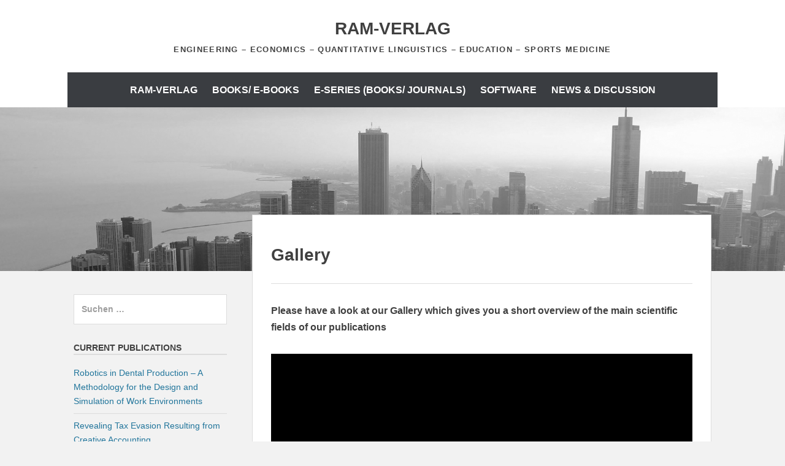

--- FILE ---
content_type: text/html; charset=UTF-8
request_url: https://ram-verlag.de/linguistics-qauntitative-linguistics-studies-in-quantitative-linguistics-engineering/gallery-our-primary-themes/
body_size: 11140
content:
		<!DOCTYPE html>
		<html lang="de">
		
<head>
		<meta charset="UTF-8">
		<meta name="viewport" content="width=device-width, initial-scale=1">
		<link rel="profile" href="https://gmpg.org/xfn/11">
		<title>Gallery &#8211; RAM-Verlag</title>
<meta name='robots' content='max-image-preview:large' />
	<style>img:is([sizes="auto" i], [sizes^="auto," i]) { contain-intrinsic-size: 3000px 1500px }</style>
	<link rel='dns-prefetch' href='//fonts.googleapis.com' />
<link rel="alternate" type="application/rss+xml" title="RAM-Verlag &raquo; Feed" href="https://ram-verlag.de/feed/" />
<link rel="alternate" type="application/rss+xml" title="RAM-Verlag &raquo; Kommentar-Feed" href="https://ram-verlag.de/comments/feed/" />
<script type="text/javascript">
/* <![CDATA[ */
window._wpemojiSettings = {"baseUrl":"https:\/\/s.w.org\/images\/core\/emoji\/16.0.1\/72x72\/","ext":".png","svgUrl":"https:\/\/s.w.org\/images\/core\/emoji\/16.0.1\/svg\/","svgExt":".svg","source":{"concatemoji":"https:\/\/ram-verlag.de\/wp-includes\/js\/wp-emoji-release.min.js?ver=6.8.3"}};
/*! This file is auto-generated */
!function(s,n){var o,i,e;function c(e){try{var t={supportTests:e,timestamp:(new Date).valueOf()};sessionStorage.setItem(o,JSON.stringify(t))}catch(e){}}function p(e,t,n){e.clearRect(0,0,e.canvas.width,e.canvas.height),e.fillText(t,0,0);var t=new Uint32Array(e.getImageData(0,0,e.canvas.width,e.canvas.height).data),a=(e.clearRect(0,0,e.canvas.width,e.canvas.height),e.fillText(n,0,0),new Uint32Array(e.getImageData(0,0,e.canvas.width,e.canvas.height).data));return t.every(function(e,t){return e===a[t]})}function u(e,t){e.clearRect(0,0,e.canvas.width,e.canvas.height),e.fillText(t,0,0);for(var n=e.getImageData(16,16,1,1),a=0;a<n.data.length;a++)if(0!==n.data[a])return!1;return!0}function f(e,t,n,a){switch(t){case"flag":return n(e,"\ud83c\udff3\ufe0f\u200d\u26a7\ufe0f","\ud83c\udff3\ufe0f\u200b\u26a7\ufe0f")?!1:!n(e,"\ud83c\udde8\ud83c\uddf6","\ud83c\udde8\u200b\ud83c\uddf6")&&!n(e,"\ud83c\udff4\udb40\udc67\udb40\udc62\udb40\udc65\udb40\udc6e\udb40\udc67\udb40\udc7f","\ud83c\udff4\u200b\udb40\udc67\u200b\udb40\udc62\u200b\udb40\udc65\u200b\udb40\udc6e\u200b\udb40\udc67\u200b\udb40\udc7f");case"emoji":return!a(e,"\ud83e\udedf")}return!1}function g(e,t,n,a){var r="undefined"!=typeof WorkerGlobalScope&&self instanceof WorkerGlobalScope?new OffscreenCanvas(300,150):s.createElement("canvas"),o=r.getContext("2d",{willReadFrequently:!0}),i=(o.textBaseline="top",o.font="600 32px Arial",{});return e.forEach(function(e){i[e]=t(o,e,n,a)}),i}function t(e){var t=s.createElement("script");t.src=e,t.defer=!0,s.head.appendChild(t)}"undefined"!=typeof Promise&&(o="wpEmojiSettingsSupports",i=["flag","emoji"],n.supports={everything:!0,everythingExceptFlag:!0},e=new Promise(function(e){s.addEventListener("DOMContentLoaded",e,{once:!0})}),new Promise(function(t){var n=function(){try{var e=JSON.parse(sessionStorage.getItem(o));if("object"==typeof e&&"number"==typeof e.timestamp&&(new Date).valueOf()<e.timestamp+604800&&"object"==typeof e.supportTests)return e.supportTests}catch(e){}return null}();if(!n){if("undefined"!=typeof Worker&&"undefined"!=typeof OffscreenCanvas&&"undefined"!=typeof URL&&URL.createObjectURL&&"undefined"!=typeof Blob)try{var e="postMessage("+g.toString()+"("+[JSON.stringify(i),f.toString(),p.toString(),u.toString()].join(",")+"));",a=new Blob([e],{type:"text/javascript"}),r=new Worker(URL.createObjectURL(a),{name:"wpTestEmojiSupports"});return void(r.onmessage=function(e){c(n=e.data),r.terminate(),t(n)})}catch(e){}c(n=g(i,f,p,u))}t(n)}).then(function(e){for(var t in e)n.supports[t]=e[t],n.supports.everything=n.supports.everything&&n.supports[t],"flag"!==t&&(n.supports.everythingExceptFlag=n.supports.everythingExceptFlag&&n.supports[t]);n.supports.everythingExceptFlag=n.supports.everythingExceptFlag&&!n.supports.flag,n.DOMReady=!1,n.readyCallback=function(){n.DOMReady=!0}}).then(function(){return e}).then(function(){var e;n.supports.everything||(n.readyCallback(),(e=n.source||{}).concatemoji?t(e.concatemoji):e.wpemoji&&e.twemoji&&(t(e.twemoji),t(e.wpemoji)))}))}((window,document),window._wpemojiSettings);
/* ]]> */
</script>
<style id='wp-emoji-styles-inline-css' type='text/css'>

	img.wp-smiley, img.emoji {
		display: inline !important;
		border: none !important;
		box-shadow: none !important;
		height: 1em !important;
		width: 1em !important;
		margin: 0 0.07em !important;
		vertical-align: -0.1em !important;
		background: none !important;
		padding: 0 !important;
	}
</style>
<link rel='stylesheet' id='wp-block-library-css' href='https://ram-verlag.de/wp-includes/css/dist/block-library/style.min.css?ver=6.8.3' type='text/css' media='all' />
<style id='wp-block-library-theme-inline-css' type='text/css'>
.wp-block-audio :where(figcaption){color:#555;font-size:13px;text-align:center}.is-dark-theme .wp-block-audio :where(figcaption){color:#ffffffa6}.wp-block-audio{margin:0 0 1em}.wp-block-code{border:1px solid #ccc;border-radius:4px;font-family:Menlo,Consolas,monaco,monospace;padding:.8em 1em}.wp-block-embed :where(figcaption){color:#555;font-size:13px;text-align:center}.is-dark-theme .wp-block-embed :where(figcaption){color:#ffffffa6}.wp-block-embed{margin:0 0 1em}.blocks-gallery-caption{color:#555;font-size:13px;text-align:center}.is-dark-theme .blocks-gallery-caption{color:#ffffffa6}:root :where(.wp-block-image figcaption){color:#555;font-size:13px;text-align:center}.is-dark-theme :root :where(.wp-block-image figcaption){color:#ffffffa6}.wp-block-image{margin:0 0 1em}.wp-block-pullquote{border-bottom:4px solid;border-top:4px solid;color:currentColor;margin-bottom:1.75em}.wp-block-pullquote cite,.wp-block-pullquote footer,.wp-block-pullquote__citation{color:currentColor;font-size:.8125em;font-style:normal;text-transform:uppercase}.wp-block-quote{border-left:.25em solid;margin:0 0 1.75em;padding-left:1em}.wp-block-quote cite,.wp-block-quote footer{color:currentColor;font-size:.8125em;font-style:normal;position:relative}.wp-block-quote:where(.has-text-align-right){border-left:none;border-right:.25em solid;padding-left:0;padding-right:1em}.wp-block-quote:where(.has-text-align-center){border:none;padding-left:0}.wp-block-quote.is-large,.wp-block-quote.is-style-large,.wp-block-quote:where(.is-style-plain){border:none}.wp-block-search .wp-block-search__label{font-weight:700}.wp-block-search__button{border:1px solid #ccc;padding:.375em .625em}:where(.wp-block-group.has-background){padding:1.25em 2.375em}.wp-block-separator.has-css-opacity{opacity:.4}.wp-block-separator{border:none;border-bottom:2px solid;margin-left:auto;margin-right:auto}.wp-block-separator.has-alpha-channel-opacity{opacity:1}.wp-block-separator:not(.is-style-wide):not(.is-style-dots){width:100px}.wp-block-separator.has-background:not(.is-style-dots){border-bottom:none;height:1px}.wp-block-separator.has-background:not(.is-style-wide):not(.is-style-dots){height:2px}.wp-block-table{margin:0 0 1em}.wp-block-table td,.wp-block-table th{word-break:normal}.wp-block-table :where(figcaption){color:#555;font-size:13px;text-align:center}.is-dark-theme .wp-block-table :where(figcaption){color:#ffffffa6}.wp-block-video :where(figcaption){color:#555;font-size:13px;text-align:center}.is-dark-theme .wp-block-video :where(figcaption){color:#ffffffa6}.wp-block-video{margin:0 0 1em}:root :where(.wp-block-template-part.has-background){margin-bottom:0;margin-top:0;padding:1.25em 2.375em}
</style>
<style id='classic-theme-styles-inline-css' type='text/css'>
/*! This file is auto-generated */
.wp-block-button__link{color:#fff;background-color:#32373c;border-radius:9999px;box-shadow:none;text-decoration:none;padding:calc(.667em + 2px) calc(1.333em + 2px);font-size:1.125em}.wp-block-file__button{background:#32373c;color:#fff;text-decoration:none}
</style>
<style id='global-styles-inline-css' type='text/css'>
:root{--wp--preset--aspect-ratio--square: 1;--wp--preset--aspect-ratio--4-3: 4/3;--wp--preset--aspect-ratio--3-4: 3/4;--wp--preset--aspect-ratio--3-2: 3/2;--wp--preset--aspect-ratio--2-3: 2/3;--wp--preset--aspect-ratio--16-9: 16/9;--wp--preset--aspect-ratio--9-16: 9/16;--wp--preset--color--black: #111111;--wp--preset--color--cyan-bluish-gray: #abb8c3;--wp--preset--color--white: #ffffff;--wp--preset--color--pale-pink: #f78da7;--wp--preset--color--vivid-red: #cf2e2e;--wp--preset--color--luminous-vivid-orange: #ff6900;--wp--preset--color--luminous-vivid-amber: #fcb900;--wp--preset--color--light-green-cyan: #7bdcb5;--wp--preset--color--vivid-green-cyan: #00d084;--wp--preset--color--pale-cyan-blue: #8ed1fc;--wp--preset--color--vivid-cyan-blue: #0693e3;--wp--preset--color--vivid-purple: #9b51e0;--wp--preset--color--gray: #f4f4f4;--wp--preset--color--yellow: #e5ae4a;--wp--preset--color--blue: #1b8be0;--wp--preset--color--pink: #f2157d;--wp--preset--gradient--vivid-cyan-blue-to-vivid-purple: linear-gradient(135deg,rgba(6,147,227,1) 0%,rgb(155,81,224) 100%);--wp--preset--gradient--light-green-cyan-to-vivid-green-cyan: linear-gradient(135deg,rgb(122,220,180) 0%,rgb(0,208,130) 100%);--wp--preset--gradient--luminous-vivid-amber-to-luminous-vivid-orange: linear-gradient(135deg,rgba(252,185,0,1) 0%,rgba(255,105,0,1) 100%);--wp--preset--gradient--luminous-vivid-orange-to-vivid-red: linear-gradient(135deg,rgba(255,105,0,1) 0%,rgb(207,46,46) 100%);--wp--preset--gradient--very-light-gray-to-cyan-bluish-gray: linear-gradient(135deg,rgb(238,238,238) 0%,rgb(169,184,195) 100%);--wp--preset--gradient--cool-to-warm-spectrum: linear-gradient(135deg,rgb(74,234,220) 0%,rgb(151,120,209) 20%,rgb(207,42,186) 40%,rgb(238,44,130) 60%,rgb(251,105,98) 80%,rgb(254,248,76) 100%);--wp--preset--gradient--blush-light-purple: linear-gradient(135deg,rgb(255,206,236) 0%,rgb(152,150,240) 100%);--wp--preset--gradient--blush-bordeaux: linear-gradient(135deg,rgb(254,205,165) 0%,rgb(254,45,45) 50%,rgb(107,0,62) 100%);--wp--preset--gradient--luminous-dusk: linear-gradient(135deg,rgb(255,203,112) 0%,rgb(199,81,192) 50%,rgb(65,88,208) 100%);--wp--preset--gradient--pale-ocean: linear-gradient(135deg,rgb(255,245,203) 0%,rgb(182,227,212) 50%,rgb(51,167,181) 100%);--wp--preset--gradient--electric-grass: linear-gradient(135deg,rgb(202,248,128) 0%,rgb(113,206,126) 100%);--wp--preset--gradient--midnight: linear-gradient(135deg,rgb(2,3,129) 0%,rgb(40,116,252) 100%);--wp--preset--font-size--small: 13px;--wp--preset--font-size--medium: 20px;--wp--preset--font-size--large: 42px;--wp--preset--font-size--x-large: 42px;--wp--preset--font-size--normal: 16px;--wp--preset--font-size--huge: 56px;--wp--preset--spacing--20: 0.44rem;--wp--preset--spacing--30: 0.67rem;--wp--preset--spacing--40: 1rem;--wp--preset--spacing--50: 1.5rem;--wp--preset--spacing--60: 2.25rem;--wp--preset--spacing--70: 3.38rem;--wp--preset--spacing--80: 5.06rem;--wp--preset--shadow--natural: 6px 6px 9px rgba(0, 0, 0, 0.2);--wp--preset--shadow--deep: 12px 12px 50px rgba(0, 0, 0, 0.4);--wp--preset--shadow--sharp: 6px 6px 0px rgba(0, 0, 0, 0.2);--wp--preset--shadow--outlined: 6px 6px 0px -3px rgba(255, 255, 255, 1), 6px 6px rgba(0, 0, 0, 1);--wp--preset--shadow--crisp: 6px 6px 0px rgba(0, 0, 0, 1);}:where(.is-layout-flex){gap: 0.5em;}:where(.is-layout-grid){gap: 0.5em;}body .is-layout-flex{display: flex;}.is-layout-flex{flex-wrap: wrap;align-items: center;}.is-layout-flex > :is(*, div){margin: 0;}body .is-layout-grid{display: grid;}.is-layout-grid > :is(*, div){margin: 0;}:where(.wp-block-columns.is-layout-flex){gap: 2em;}:where(.wp-block-columns.is-layout-grid){gap: 2em;}:where(.wp-block-post-template.is-layout-flex){gap: 1.25em;}:where(.wp-block-post-template.is-layout-grid){gap: 1.25em;}.has-black-color{color: var(--wp--preset--color--black) !important;}.has-cyan-bluish-gray-color{color: var(--wp--preset--color--cyan-bluish-gray) !important;}.has-white-color{color: var(--wp--preset--color--white) !important;}.has-pale-pink-color{color: var(--wp--preset--color--pale-pink) !important;}.has-vivid-red-color{color: var(--wp--preset--color--vivid-red) !important;}.has-luminous-vivid-orange-color{color: var(--wp--preset--color--luminous-vivid-orange) !important;}.has-luminous-vivid-amber-color{color: var(--wp--preset--color--luminous-vivid-amber) !important;}.has-light-green-cyan-color{color: var(--wp--preset--color--light-green-cyan) !important;}.has-vivid-green-cyan-color{color: var(--wp--preset--color--vivid-green-cyan) !important;}.has-pale-cyan-blue-color{color: var(--wp--preset--color--pale-cyan-blue) !important;}.has-vivid-cyan-blue-color{color: var(--wp--preset--color--vivid-cyan-blue) !important;}.has-vivid-purple-color{color: var(--wp--preset--color--vivid-purple) !important;}.has-black-background-color{background-color: var(--wp--preset--color--black) !important;}.has-cyan-bluish-gray-background-color{background-color: var(--wp--preset--color--cyan-bluish-gray) !important;}.has-white-background-color{background-color: var(--wp--preset--color--white) !important;}.has-pale-pink-background-color{background-color: var(--wp--preset--color--pale-pink) !important;}.has-vivid-red-background-color{background-color: var(--wp--preset--color--vivid-red) !important;}.has-luminous-vivid-orange-background-color{background-color: var(--wp--preset--color--luminous-vivid-orange) !important;}.has-luminous-vivid-amber-background-color{background-color: var(--wp--preset--color--luminous-vivid-amber) !important;}.has-light-green-cyan-background-color{background-color: var(--wp--preset--color--light-green-cyan) !important;}.has-vivid-green-cyan-background-color{background-color: var(--wp--preset--color--vivid-green-cyan) !important;}.has-pale-cyan-blue-background-color{background-color: var(--wp--preset--color--pale-cyan-blue) !important;}.has-vivid-cyan-blue-background-color{background-color: var(--wp--preset--color--vivid-cyan-blue) !important;}.has-vivid-purple-background-color{background-color: var(--wp--preset--color--vivid-purple) !important;}.has-black-border-color{border-color: var(--wp--preset--color--black) !important;}.has-cyan-bluish-gray-border-color{border-color: var(--wp--preset--color--cyan-bluish-gray) !important;}.has-white-border-color{border-color: var(--wp--preset--color--white) !important;}.has-pale-pink-border-color{border-color: var(--wp--preset--color--pale-pink) !important;}.has-vivid-red-border-color{border-color: var(--wp--preset--color--vivid-red) !important;}.has-luminous-vivid-orange-border-color{border-color: var(--wp--preset--color--luminous-vivid-orange) !important;}.has-luminous-vivid-amber-border-color{border-color: var(--wp--preset--color--luminous-vivid-amber) !important;}.has-light-green-cyan-border-color{border-color: var(--wp--preset--color--light-green-cyan) !important;}.has-vivid-green-cyan-border-color{border-color: var(--wp--preset--color--vivid-green-cyan) !important;}.has-pale-cyan-blue-border-color{border-color: var(--wp--preset--color--pale-cyan-blue) !important;}.has-vivid-cyan-blue-border-color{border-color: var(--wp--preset--color--vivid-cyan-blue) !important;}.has-vivid-purple-border-color{border-color: var(--wp--preset--color--vivid-purple) !important;}.has-vivid-cyan-blue-to-vivid-purple-gradient-background{background: var(--wp--preset--gradient--vivid-cyan-blue-to-vivid-purple) !important;}.has-light-green-cyan-to-vivid-green-cyan-gradient-background{background: var(--wp--preset--gradient--light-green-cyan-to-vivid-green-cyan) !important;}.has-luminous-vivid-amber-to-luminous-vivid-orange-gradient-background{background: var(--wp--preset--gradient--luminous-vivid-amber-to-luminous-vivid-orange) !important;}.has-luminous-vivid-orange-to-vivid-red-gradient-background{background: var(--wp--preset--gradient--luminous-vivid-orange-to-vivid-red) !important;}.has-very-light-gray-to-cyan-bluish-gray-gradient-background{background: var(--wp--preset--gradient--very-light-gray-to-cyan-bluish-gray) !important;}.has-cool-to-warm-spectrum-gradient-background{background: var(--wp--preset--gradient--cool-to-warm-spectrum) !important;}.has-blush-light-purple-gradient-background{background: var(--wp--preset--gradient--blush-light-purple) !important;}.has-blush-bordeaux-gradient-background{background: var(--wp--preset--gradient--blush-bordeaux) !important;}.has-luminous-dusk-gradient-background{background: var(--wp--preset--gradient--luminous-dusk) !important;}.has-pale-ocean-gradient-background{background: var(--wp--preset--gradient--pale-ocean) !important;}.has-electric-grass-gradient-background{background: var(--wp--preset--gradient--electric-grass) !important;}.has-midnight-gradient-background{background: var(--wp--preset--gradient--midnight) !important;}.has-small-font-size{font-size: var(--wp--preset--font-size--small) !important;}.has-medium-font-size{font-size: var(--wp--preset--font-size--medium) !important;}.has-large-font-size{font-size: var(--wp--preset--font-size--large) !important;}.has-x-large-font-size{font-size: var(--wp--preset--font-size--x-large) !important;}
:where(.wp-block-post-template.is-layout-flex){gap: 1.25em;}:where(.wp-block-post-template.is-layout-grid){gap: 1.25em;}
:where(.wp-block-columns.is-layout-flex){gap: 2em;}:where(.wp-block-columns.is-layout-grid){gap: 2em;}
:root :where(.wp-block-pullquote){font-size: 1.5em;line-height: 1.6;}
</style>
<link rel='stylesheet' id='paiddownloads-css' href='https://ram-verlag.de/wp-content/plugins/paid-downloads-pro/css/style.css?ver=6.8.3' type='text/css' media='all' />
<link rel='stylesheet' id='googlefont_oswald-css' href='https://fonts.googleapis.com/css?family=Oswald&#038;ver=6.8.3' type='text/css' media='all' />
<link rel='stylesheet' id='chicago-style-css' href='https://ram-verlag.de/wp-content/themes/chicago/style.css?ver=20260110-170457' type='text/css' media='all' />
<link rel='stylesheet' id='chicago-block-style-css' href='https://ram-verlag.de/wp-content/themes/chicago/css/blocks.css?ver=1768064697' type='text/css' media='all' />
<link rel='stylesheet' id='font-awesome-css' href='https://ram-verlag.de/wp-content/themes/chicago/css/font-awesome/css/all.min.css?ver=6.7.2' type='text/css' media='all' />
<link rel='stylesheet' id='chicago-light-css' href='https://ram-verlag.de/wp-content/themes/chicago/css/colors/light.css' type='text/css' media='all' />
<script type="text/javascript" src="https://ram-verlag.de/wp-includes/js/jquery/jquery.min.js?ver=3.7.1" id="jquery-core-js"></script>
<script type="text/javascript" src="https://ram-verlag.de/wp-includes/js/jquery/jquery-migrate.min.js?ver=3.4.1" id="jquery-migrate-js"></script>
<link rel="https://api.w.org/" href="https://ram-verlag.de/wp-json/" /><link rel="alternate" title="JSON" type="application/json" href="https://ram-verlag.de/wp-json/wp/v2/pages/6551" /><link rel="EditURI" type="application/rsd+xml" title="RSD" href="https://ram-verlag.de/xmlrpc.php?rsd" />
<meta name="generator" content="WordPress 6.8.3" />
<link rel="canonical" href="https://ram-verlag.de/linguistics-qauntitative-linguistics-studies-in-quantitative-linguistics-engineering/gallery-our-primary-themes/" />
<link rel='shortlink' href='https://ram-verlag.de/?p=6551' />
<link rel="alternate" title="oEmbed (JSON)" type="application/json+oembed" href="https://ram-verlag.de/wp-json/oembed/1.0/embed?url=https%3A%2F%2Fram-verlag.de%2Flinguistics-qauntitative-linguistics-studies-in-quantitative-linguistics-engineering%2Fgallery-our-primary-themes%2F" />
<link rel="alternate" title="oEmbed (XML)" type="text/xml+oembed" href="https://ram-verlag.de/wp-json/oembed/1.0/embed?url=https%3A%2F%2Fram-verlag.de%2Flinguistics-qauntitative-linguistics-studies-in-quantitative-linguistics-engineering%2Fgallery-our-primary-themes%2F&#038;format=xml" />
	<style type="text/css">
			.site-title a,
		.site-description {
			color: #404040;
		}
		</style>
	<style type="text/css" id="custom-background-css">
body.custom-background { background-color: #f2f2f2; }
</style>
	<meta name="redi-version" content="1.2.7" /></head>

<body data-rsssl=1 class="wp-singular page-template-default page page-id-6551 page-child parent-pageid-2177 custom-background wp-embed-responsive wp-theme-chicago group-blog two-columns content-right excerpt-image-left">


			<div id="page" class="hfeed site">
		<a class="skip-link screen-reader-text" href="#content">Zum Inhalt springen</a>
		
		<header id="masthead" class="site-header" role="banner">
				<div class="site-banner">
	    	<div class="wrapper">
				<div class="site-branding">
					<p class="site-title"><a href="https://ram-verlag.de/" rel="home">RAM-Verlag</a></p>
					<p class="site-description">Engineering &#8211; Economics &#8211; Quantitative Linguistics &#8211; Education &#8211; Sports Medicine</p>
				</div><!-- .site-branding -->
					</div><!-- .wrapper -->
		</div><!-- .site-banner -->
		    	<nav id="site-navigation" class="main-navigation nav-primary" role="navigation">
    		<div class="wrapper">
	    		<button class="menu-toggle" aria-controls="primary-menu" aria-expanded="false">Menü</button>
	           	<a class="screen-reader-text skip-link" href="#content">Zum Inhalt springen</a>

	           	<div class="menu page-menu-wrap"><ul><li class="page_item page-item-2177 page_item_has_children current_page_ancestor current_page_parent"><a href="https://ram-verlag.de/">RAM-Verlag</a><ul class='children'><li class="page_item page-item-6060"><a href="https://ram-verlag.de/linguistics-qauntitative-linguistics-studies-in-quantitative-linguistics-engineering/allgemeine-datenschutzhinweise-des-ram-verlages/">Allgemeine Datenschutzhinweise</a></li><li class="page_item page-item-5999"><a href="https://ram-verlag.de/linguistics-qauntitative-linguistics-studies-in-quantitative-linguistics-engineering/datenschutzerklaerung/">Datenschutzerklärung für diese Webseite</a></li><li class="page_item page-item-2394"><a href="https://ram-verlag.de/linguistics-qauntitative-linguistics-studies-in-quantitative-linguistics-engineering/agb-widerrufstbelehrung-muster-fuer-widerruf/">AGB, Widerrufsbelehrung, Muster für Widerruf</a></li><li class="page_item page-item-2415"><a href="https://ram-verlag.de/linguistics-qauntitative-linguistics-studies-in-quantitative-linguistics-engineering/impressum/">Impressum</a></li><li class="page_item page-item-741"><a href="https://ram-verlag.de/linguistics-qauntitative-linguistics-studies-in-quantitative-linguistics-engineering/contact-us/">Contact us</a></li><li class="page_item page-item-9037"><a href="https://ram-verlag.de/linguistics-qauntitative-linguistics-studies-in-quantitative-linguistics-engineering/author-publisher-autor-verlag/">Author-Publisher (Autor-Verlag)</a></li><li class="page_item page-item-6551 current_page_item"><a href="https://ram-verlag.de/linguistics-qauntitative-linguistics-studies-in-quantitative-linguistics-engineering/gallery-our-primary-themes/" aria-current="page">Gallery</a></li><li class="page_item page-item-4356"><a href="https://ram-verlag.de/linguistics-qauntitative-linguistics-studies-in-quantitative-linguistics-engineering/sitemap/">Sitemap</a></li><li class="page_item page-item-3528"><a href="https://ram-verlag.de/linguistics-qauntitative-linguistics-studies-in-quantitative-linguistics-engineering/links-2/">Links</a></li><li class="page_item page-item-7520"><a href="https://ram-verlag.de/linguistics-qauntitative-linguistics-studies-in-quantitative-linguistics-engineering/data-privacy-policy/">Data Privacy Policy</a></li><li class="page_item page-item-9586"><a href="https://ram-verlag.de/linguistics-qauntitative-linguistics-studies-in-quantitative-linguistics-engineering/submit-a-book/">Submit a Book</a></li></ul></li><li class="page_item page-item-16 page_item_has_children"><a href="https://ram-verlag.de/books-e-books/">Books/ E-Books</a><ul class='children'><li class="page_item page-item-56"><a href="https://ram-verlag.de/books-e-books/engeneering/">Engineering</a></li><li class="page_item page-item-5098 page_item_has_children"><a href="https://ram-verlag.de/books-e-books/economics/">Economics</a><ul class='children'><li class="page_item page-item-5173"><a href="https://ram-verlag.de/books-e-books/economics/economics-publications-in-english/">ECONOMICS &#8211; Publications in English</a></li><li class="page_item page-item-5163"><a href="https://ram-verlag.de/books-e-books/economics/economics-publications-in-other-languages/">ECONOMICS &#8211; Publications in other Languages</a></li></ul></li><li class="page_item page-item-4320"><a href="https://ram-verlag.de/books-e-books/sportsmedicines/">Sports/ Medicines</a></li><li class="page_item page-item-1933"><a href="https://ram-verlag.de/books-e-books/linguistics-2/">Linguistics</a></li><li class="page_item page-item-3403"><a href="https://ram-verlag.de/books-e-books/studies-in-quantitative-linguistics-2/">Studies in Quantitative Linguistics Open Access</a></li><li class="page_item page-item-7927"><a href="https://ram-verlag.de/books-e-books/education/">Education</a></li><li class="page_item page-item-58"><a href="https://ram-verlag.de/books-e-books/philosophy/">Philosophy</a></li><li class="page_item page-item-4040"><a href="https://ram-verlag.de/books-e-books/literarisches/">Literarisches</a></li></ul></li><li class="page_item page-item-9063 page_item_has_children"><a href="https://ram-verlag.de/e-series-books-journals-2/">E-Series (Books/ Journals)</a><ul class='children'><li class="page_item page-item-8957"><a href="https://ram-verlag.de/e-series-books-journals-2/monitoring-and-analysis-of-manufacturing-processes-in-automotive-production/">Monitoring and Analysis of Manufacturing Processes in Automotive Production ( O. A. )</a></li><li class="page_item page-item-8959"><a href="https://ram-verlag.de/e-series-books-journals-2/glottometrics-open-access/">Glottometrics &#8211; Open Access</a></li></ul></li><li class="page_item page-item-3245 page_item_has_children"><a href="https://ram-verlag.de/software-neu/">Software</a><ul class='children'><li class="page_item page-item-1622"><a href="https://ram-verlag.de/software-neu/software/">ALTMANN-Fitter</a></li><li class="page_item page-item-3226"><a href="https://ram-verlag.de/software-neu/quita-quantitative-index-text-analyzer/">QUITA &#8211; Quantitative Index Text Analyzer</a></li><li class="page_item page-item-3240"><a href="https://ram-verlag.de/software-neu/perl/">Perl</a></li><li class="page_item page-item-3230"><a href="https://ram-verlag.de/software-neu/foxpro/">Foxpro</a></li></ul></li><li class="page_item page-item-67 page_item_has_children"><a href="https://ram-verlag.de/news-2/">News &#038; Discussion</a><ul class='children'><li class="page_item page-item-972"><a href="https://ram-verlag.de/news-2/how-to-leave-a-comment/">How to Subscribe the Articles on our Weblog &#8220; News &#038; Discussion&#8220;</a></li><li class="page_item page-item-1002"><a href="https://ram-verlag.de/news-2/wie-plaziert-man-einen-artikel-oder-hinterlasst-einen-kommentar/">Wie abonniert man die Beiträge auf unserem Weblog &#8222;News &#038; Discussion&#8220;</a></li></ul></li></ul></div>          	</div><!-- .wrapper -->
        </nav><!-- #site-navigation -->
	    		</header><!-- #masthead -->
		<div id="header-featured-image" class="site-header-image">
					<div class="wrapper"><a title="" href="https://ram-verlag.de/%20" target="_self"><img class="wp-post-image" alt="" src="https://ram-verlag.de/wp-content/themes/chicago/images/default-image.jpg" /></a></div><!-- .wrapper -->
				</div><!-- #header-featured-image -->		<div id="content" class="site-content">
	
	<div id="primary" class="content-area">
		
		
		<main id="main" class="site-main" role="main">

			
				
<!-- Page/Post Single Image Disabled or No Image set in Post Thumbnail -->	
<article id="post-6551" class="post-6551 page type-page status-publish hentry">
	<header class="entry-header">
		<h1 class="entry-title">Gallery</h1>	</header><!-- .entry-header -->

	<div class="entry-content">
		<p><strong>Please have a look at our Gallery which gives you a short overview of the main scientific fields of our publications</strong></p>
<div style="width: 690px;" class="wp-video"><!--[if lt IE 9]><script>document.createElement('video');</script><![endif]-->
<video class="wp-video-shortcode" id="video-6551-1" width="690" height="388" preload="metadata" controls="controls"><source type="video/mp4" src="https://www.ram-verlag.eu/wp-content/uploads/2019/04/gallery_fadeout_6_neu_aktuell.mp4?_=1" /><a href="https://www.ram-verlag.eu/wp-content/uploads/2019/04/gallery_fadeout_6_neu_aktuell.mp4">https://www.ram-verlag.eu/wp-content/uploads/2019/04/gallery_fadeout_6_neu_aktuell.mp4</a></video></div>
			</div><!-- .entry-content -->
    
    <footer class="entry-footer">
            </footer><!-- .entry-footer -->

</article><!-- #post-## -->
				
			
		</main><!-- #main -->
	</div><!-- #primary -->


		<aside id="secondary" class="sidebar sidebar-primary widget-area" role="complementary">
			<section id="search-2" class="widget widget_search">
<form role="search" method="get" class="search-form" action="https://ram-verlag.de/">
	<label>
		<span class="screen-reader-text">Suche nach:</span>
		<input type="search" class="search-field" placeholder="Suchen …" value="" name="s" title="Suche nach:">
	</label>
	<input type="submit" class="search-submit" value="Suchen">
</form>
</section>
		<section id="recent-posts-2" class="widget widget_recent_entries">
		<h3 class="widget-title">Current Publications</h3>
		<ul>
											<li>
					<a href="https://ram-verlag.de/robotics-in-dental-production-a-methodology-for-the-design-and-simulation-of-work-environments/">Robotics in Dental Production &#8211; A Methodology for the Design and Simulation of Work Environments</a>
									</li>
											<li>
					<a href="https://ram-verlag.de/revealing-tax-evasion-resulting-from-creative-accounting/">Revealing Tax Evasion Resulting from Creative Accounting</a>
									</li>
											<li>
					<a href="https://ram-verlag.de/sustainable-talent-management-in-the-context-of-modern-human-resource-management/">Sustainable Talent Management in the Context of Modern Human Resource Management</a>
									</li>
					</ul>

		</section><section id="text-2" class="widget widget_text"><h3 class="widget-title">Hinweis</h3>			<div class="textwidget"><p>Trotz sorgfältiger inhaltlicher Kontrolle wird keinerlei Haftung für die Inhalte externer Links übernommen. Für den Inhalt der verlinkten Seiten sind ausschließlich deren Betreiber verantwortlich.</p>
</div>
		</section><section id="meta-3" class="widget widget_meta"><h3 class="widget-title">Meta</h3>
		<ul>
						<li><a href="https://ram-verlag.de/wp-login.php">Anmelden</a></li>
			<li><a href="https://ram-verlag.de/feed/">Feed der Einträge</a></li>
			<li><a href="https://ram-verlag.de/comments/feed/">Kommentar-Feed</a></li>

			<li><a href="https://de.wordpress.org/">WordPress.org</a></li>
		</ul>

		</section>		</aside><!-- .sidebar sidebar-primary widget-area -->
	
	    </div><!-- #content -->
				<footer id="colophon" class="site-footer" role="contentinfo">
	        <div id="supplementary" class="two">
        <div class="wrapper">
                        <div id="first" class="widget-area" role="complementary">
                <section id="nav_menu-4" class="widget widget_nav_menu"><div class="widget-wrap"><div class="menu-footer-container"><ul id="menu-footer" class="menu"><li id="menu-item-7463" class="menu-item menu-item-type-post_type menu-item-object-page menu-item-7463"><a href="https://ram-verlag.de/linguistics-qauntitative-linguistics-studies-in-quantitative-linguistics-engineering/impressum/">Impressum</a></li>
<li id="menu-item-7464" class="menu-item menu-item-type-post_type menu-item-object-page menu-item-7464"><a href="https://ram-verlag.de/linguistics-qauntitative-linguistics-studies-in-quantitative-linguistics-engineering/agb-widerrufstbelehrung-muster-fuer-widerruf/">AGB, Widerrufsbelehrung, Muster für Widerruf</a></li>
<li id="menu-item-7465" class="menu-item menu-item-type-post_type menu-item-object-page menu-item-7465"><a href="https://ram-verlag.de/linguistics-qauntitative-linguistics-studies-in-quantitative-linguistics-engineering/datenschutzerklaerung/">Datenschutzerklärung für diese Webseite</a></li>
<li id="menu-item-7466" class="menu-item menu-item-type-post_type menu-item-object-page menu-item-7466"><a href="https://ram-verlag.de/linguistics-qauntitative-linguistics-studies-in-quantitative-linguistics-engineering/allgemeine-datenschutzhinweise-des-ram-verlages/">Allgemeine Datenschutzhinweise</a></li>
</ul></div></div><!-- .widget-wrap --></section>            </div><!-- #first .widget-area -->
                    
                        <div id="second" class="widget-area" role="complementary">
                <section id="nav_menu-3" class="widget widget_nav_menu"><div class="widget-wrap"><div class="menu-footer-2-container"><ul id="menu-footer-2" class="menu"><li id="menu-item-7468" class="menu-item menu-item-type-post_type menu-item-object-page menu-item-7468"><a href="https://ram-verlag.de/linguistics-qauntitative-linguistics-studies-in-quantitative-linguistics-engineering/contact-us/">Contact us</a></li>
<li id="menu-item-7469" class="menu-item menu-item-type-post_type menu-item-object-page current-menu-item page_item page-item-6551 current_page_item menu-item-7469"><a href="https://ram-verlag.de/linguistics-qauntitative-linguistics-studies-in-quantitative-linguistics-engineering/gallery-our-primary-themes/" aria-current="page">Gallery</a></li>
<li id="menu-item-7505" class="menu-item menu-item-type-post_type menu-item-object-page menu-item-7505"><a href="https://ram-verlag.de/linguistics-qauntitative-linguistics-studies-in-quantitative-linguistics-engineering/sitemap/">Sitemap</a></li>
<li id="menu-item-7523" class="menu-item menu-item-type-post_type menu-item-object-page menu-item-7523"><a href="https://ram-verlag.de/linguistics-qauntitative-linguistics-studies-in-quantitative-linguistics-engineering/data-privacy-policy/">Data Privacy Policy</a></li>
</ul></div></div><!-- .widget-wrap --></section>            </div><!-- #second .widget-area -->
                    
                    </div> <!-- .wrapper -->
    </div><!-- #supplementary -->		<div class="site-info">
			<span class="site-copyright">Copyright &copy; 2026 <a href="https://ram-verlag.de/"> RAM-Verlag</a></span><span class="sep">&nbsp;&bull;&nbsp;</span><span class="theme-name">Chicago&nbsp;von</span>&nbsp;<span class="theme-author"><a href="https://catchthemes.com/" target="_blank">Catch Themes</a></span>		</div><!-- .site-info -->

			</footer><!-- #colophon -->
				</div><!-- #page -->
		<a href="#masthead" id="scrollup" class="font-awesome"><span class="screen-reader-text">Nach oben scrollen</span></a>
<script type="speculationrules">
{"prefetch":[{"source":"document","where":{"and":[{"href_matches":"\/*"},{"not":{"href_matches":["\/wp-*.php","\/wp-admin\/*","\/wp-content\/uploads\/*","\/wp-content\/*","\/wp-content\/plugins\/*","\/wp-content\/themes\/chicago\/*","\/*\\?(.+)"]}},{"not":{"selector_matches":"a[rel~=\"nofollow\"]"}},{"not":{"selector_matches":".no-prefetch, .no-prefetch a"}}]},"eagerness":"conservative"}]}
</script>
<link rel='stylesheet' id='mediaelement-css' href='https://ram-verlag.de/wp-includes/js/mediaelement/mediaelementplayer-legacy.min.css?ver=4.2.17' type='text/css' media='all' />
<link rel='stylesheet' id='wp-mediaelement-css' href='https://ram-verlag.de/wp-includes/js/mediaelement/wp-mediaelement.min.css?ver=6.8.3' type='text/css' media='all' />
<script type="text/javascript" src="https://ram-verlag.de/wp-content/themes/chicago/js/custom-scripts.js?ver=1.0.0" id="chicago-custom-scripts-js"></script>
<script type="text/javascript" src="https://ram-verlag.de/wp-content/themes/chicago/js/navigation.js?ver=1.0.0" id="chicago-navigation-js"></script>
<script type="text/javascript" src="https://ram-verlag.de/wp-content/themes/chicago/js/skip-link-focus-fix.js?ver=1.0.0" id="chicago-skip-link-focus-fix-js"></script>
<script type="text/javascript" src="https://ram-verlag.de/wp-content/themes/chicago/js/scrollup.js?ver=20141223" id="chicago-scrollup-js"></script>
<script type="text/javascript" id="mediaelement-core-js-before">
/* <![CDATA[ */
var mejsL10n = {"language":"de","strings":{"mejs.download-file":"Datei herunterladen","mejs.install-flash":"Du verwendest einen Browser, der nicht den Flash-Player aktiviert oder installiert hat. Bitte aktiviere dein Flash-Player-Plugin oder lade die neueste Version von https:\/\/get.adobe.com\/flashplayer\/ herunter","mejs.fullscreen":"Vollbild","mejs.play":"Wiedergeben","mejs.pause":"Pausieren","mejs.time-slider":"Zeit-Schieberegler","mejs.time-help-text":"Benutze die Pfeiltasten Links\/Rechts, um 1\u00a0Sekunde vor- oder zur\u00fcckzuspringen. Mit den Pfeiltasten Hoch\/Runter kannst du um 10\u00a0Sekunden vor- oder zur\u00fcckspringen.","mejs.live-broadcast":"Live-\u00dcbertragung","mejs.volume-help-text":"Pfeiltasten Hoch\/Runter benutzen, um die Lautst\u00e4rke zu regeln.","mejs.unmute":"Lautschalten","mejs.mute":"Stummschalten","mejs.volume-slider":"Lautst\u00e4rkeregler","mejs.video-player":"Video-Player","mejs.audio-player":"Audio-Player","mejs.captions-subtitles":"Untertitel","mejs.captions-chapters":"Kapitel","mejs.none":"Keine","mejs.afrikaans":"Afrikaans","mejs.albanian":"Albanisch","mejs.arabic":"Arabisch","mejs.belarusian":"Wei\u00dfrussisch","mejs.bulgarian":"Bulgarisch","mejs.catalan":"Katalanisch","mejs.chinese":"Chinesisch","mejs.chinese-simplified":"Chinesisch (vereinfacht)","mejs.chinese-traditional":"Chinesisch (traditionell)","mejs.croatian":"Kroatisch","mejs.czech":"Tschechisch","mejs.danish":"D\u00e4nisch","mejs.dutch":"Niederl\u00e4ndisch","mejs.english":"Englisch","mejs.estonian":"Estnisch","mejs.filipino":"Filipino","mejs.finnish":"Finnisch","mejs.french":"Franz\u00f6sisch","mejs.galician":"Galicisch","mejs.german":"Deutsch","mejs.greek":"Griechisch","mejs.haitian-creole":"Haitianisch-Kreolisch","mejs.hebrew":"Hebr\u00e4isch","mejs.hindi":"Hindi","mejs.hungarian":"Ungarisch","mejs.icelandic":"Isl\u00e4ndisch","mejs.indonesian":"Indonesisch","mejs.irish":"Irisch","mejs.italian":"Italienisch","mejs.japanese":"Japanisch","mejs.korean":"Koreanisch","mejs.latvian":"Lettisch","mejs.lithuanian":"Litauisch","mejs.macedonian":"Mazedonisch","mejs.malay":"Malaiisch","mejs.maltese":"Maltesisch","mejs.norwegian":"Norwegisch","mejs.persian":"Persisch","mejs.polish":"Polnisch","mejs.portuguese":"Portugiesisch","mejs.romanian":"Rum\u00e4nisch","mejs.russian":"Russisch","mejs.serbian":"Serbisch","mejs.slovak":"Slowakisch","mejs.slovenian":"Slowenisch","mejs.spanish":"Spanisch","mejs.swahili":"Suaheli","mejs.swedish":"Schwedisch","mejs.tagalog":"Tagalog","mejs.thai":"Thai","mejs.turkish":"T\u00fcrkisch","mejs.ukrainian":"Ukrainisch","mejs.vietnamese":"Vietnamesisch","mejs.welsh":"Walisisch","mejs.yiddish":"Jiddisch"}};
/* ]]> */
</script>
<script type="text/javascript" src="https://ram-verlag.de/wp-includes/js/mediaelement/mediaelement-and-player.min.js?ver=4.2.17" id="mediaelement-core-js"></script>
<script type="text/javascript" src="https://ram-verlag.de/wp-includes/js/mediaelement/mediaelement-migrate.min.js?ver=6.8.3" id="mediaelement-migrate-js"></script>
<script type="text/javascript" id="mediaelement-js-extra">
/* <![CDATA[ */
var _wpmejsSettings = {"pluginPath":"\/wp-includes\/js\/mediaelement\/","classPrefix":"mejs-","stretching":"responsive","audioShortcodeLibrary":"mediaelement","videoShortcodeLibrary":"mediaelement"};
/* ]]> */
</script>
<script type="text/javascript" src="https://ram-verlag.de/wp-includes/js/mediaelement/wp-mediaelement.min.js?ver=6.8.3" id="wp-mediaelement-js"></script>
<script type="text/javascript" src="https://ram-verlag.de/wp-includes/js/mediaelement/renderers/vimeo.min.js?ver=4.2.17" id="mediaelement-vimeo-js"></script>

</body>
</html>

--- FILE ---
content_type: text/css
request_url: https://ram-verlag.de/wp-content/plugins/paid-downloads-pro/css/style.css?ver=6.8.3
body_size: 8908
content:
.admin_paiddownloads_wrap table.paiddownloads_files {
	width: 100%;
	border-collapse: collapse;
}
.admin_paiddownloads_wrap table.paiddownloads_files tr {

}
.admin_paiddownloads_wrap table.paiddownloads_files td,
.admin_paiddownloads_wrap table.paiddownloads_files th {
	padding: 5px 5px 5px 5px;
	vertical-align: top;
	border: 1px solid #C0C0C0;
}

.admin_paiddownloads_wrap table.paiddownloads_files th {
	background-color: #E0DBD0;
	vertical-align: middle;
}

.admin_paiddownloads_wrap table.paiddownloads_files a{
	color: #0080FF;
	text-decoration: none;
}
.admin_paiddownloads_wrap table.paiddownloads_files a:hover{
	text-decoration: underline;
}
.paiddownloads_buttons {text-align: right; margin-bottom: 10px; margin-top: 10px; float: right;}
.paiddownloads_pageswitcher {
	margin-right: 200px;
	float: left;
}
.paiddownloads_pageswitcher div {float: none !important;}

.paiddownloads_legend  {margin-top: 50px;}
.paiddownloads_legend  p {margin-top: 2px; margin-bottom: 2px; height: 100%; overflow: hidden;}
.paiddownloads_legend  img {float: left; margin-right: 10px;}

.admin_paiddownloads_wrap table.paiddownloads_useroptions {
	width: 100%;
	border-collapse: collapse;
}
.admin_paiddownloads_wrap table.paiddownloads_useroptions  em{
	font-size: 11px;
	color: #A0A0A0;
}

.admin_paiddownloads_wrap table.paiddownloads_useroptions tr {

}
.admin_paiddownloads_wrap table.paiddownloads_useroptions td,
.admin_paiddownloads_wrap table.paiddownloads_useroptions th {
	padding: 5px 5px 5px 5px;
	vertical-align: top;
	border: 0px solid #C0C0C0;
	text-align: left;
}
.admin_paiddownloads_wrap table.paiddownloads_useroptions th {
	width: 180px;
}
.admin_paiddownloads_wrap table.paiddownloads_useroptions a{
	color: #0080FF;
	text-decoration: none;
}
.admin_paiddownloads_wrap table.paiddownloads_useroptions a:hover{
	text-decoration: underline;
}

.paiddownloads_historytable {
	border-collapse: collapse;
	width: 100%;
}
.paiddownloads_historytable td,
.paiddownloads_historytable th {
	padding: 5px 5px 5px 5px;
	vertical-align: top;
	border: 1px solid #C0C0C0;
}
.paiddownloads_historytable th {
	background-color: #E0DBD0;
	vertical-align: middle;
}
.paiddownloads_historytable td input {
	margin: 0px; 
	padding: 2px 0px; 
	border: 1px solid #C0C0C0; 
	background-color: #FFFFFF; 
	font-family: arial; 
	font-size: 13px;
}
div.postbox div.inside {
margin: 10px;
position: relative;
height: 100%;
overflow: hidden;
}

div.paiddownloads_payment_selector {
height: 100%;
overflow: hidden;
color: #808080;
font-family: arial, verdana;
font-size: 13px;
text-align: center;
line-height: 18px;
}

div.paiddownloads_payment_selector  div.payment_selector_button {
width: 240px;
min-height: 60px;
border: 2px solid #F4F4F4;
background-color: #FCFCFC;
text-align: center;
cursor: pointer;
margin: 5px;
}

div.paiddownloads_payment_selector  div.payment_selector_button:hover {
border: 2px solid #E4E4E4;
}

div.paiddownloads_payment_selector  div.payment_selector_button  input.paiddownloads_delivery_email {
border: 1px solid #C0C0C0;
background: #FFFFFF;
color: #A0A0A0;
font-family: arial;
font-size: 12px;
padding: 0px;
margin-bottom: 5px;
margin-top: 5px;
width: 90%;
line-height: 14px;
}

div.paiddownloads_payment_selector table.payment_selector_summary {
border: 0px;
text-align: left;
margin: 8px 0px;
}

div.paiddownloads_payment_selector table.payment_selector_summary  td {
vertical-align: middle;
padding: 2px;
}

a.paiddownloads_button_link {
text-decoration: none !important;
}

a.paiddownloads_button_link  img{
background: transparent !important;
border: 0px solid transparent !important;
padding: 0px !important;
}

#paiddownloads_currency_notes {
color: #A0A0A0;
font-size: 11px;
}

.paiddownloads_errorbox {
	background: #FFE8E0 url(../images/failed01.png) 10px 5px no-repeat !important; 
	margin: 5px 0px !important; 
	padding: 5px 10px 5px 30px !important; 
	color: red !important; 
	font-size: 12px !important; 
	font-weight: bold !important; 
	text-align:left !important; 
	border: 1px dotted red !important;
	font-family: arial, verdana  !important;
	line-height: 16px !important;
}

.paiddownoads_button {margin-top: 10px; margin-bottom: 10px;}

div.paiddownloads_terms {
	height: 120px;
	overflow: scroll;
	border: 2px solid #888;
	line-height: 18px;
	font-size: 13px;
	font-family: arial;
	padding: 3px;
}


.paiddownloads-btn{
	font-family: Oswald, Arial, sans-serif;
	text-decoration: none !important;
    background:#80a9da;
    background:-webkit-gradient(linear,left top,left bottom,color-stop(#80a9da,0),color-stop(#6f97c5,1));
    background:-webkit-linear-gradient(top, #80a9da 0%, #6f97c5 100%);
    background:-moz-linear-gradient(top, #80a9da 0%, #6f97c5 100%);
    background:-o-linear-gradient(top, #80a9da 0%, #6f97c5 100%);
    background:linear-gradient(top, #80a9da 0%, #6f97c5 100%);
    filter:progid:DXImageTransform.Microsoft.gradient( startColorstr='#80a9da', endColorstr='#6f97c5',GradientType=0 );
    padding-left:20px;
    padding-right:80px;
    height:38px;
    line-height:38px !important;
    display:inline-block;
    position:relative;
    border:1px solid #5d81ab;
    -webkit-box-shadow:0px 1px 1px rgba(255,255,255,0.8) inset, 1px 1px 3px rgba(0,0,0,0.2), 0px 0px 0px 0px rgba(188,188,188,0.5);
    -moz-box-shadow:0px 1px 1px rgba(255,255,255,0.8) inset, 1px 1px 3px rgba(0,0,0,0.2), 0px 0px 0px 0px rgba(188,188,188,0.5);
    box-shadow:0px 1px 1px rgba(255,255,255,0.8) inset, 1px 1px 3px rgba(0,0,0,0.2), 0px 0px 0px 0px rgba(188,188,188,0.5);
    -webkit-border-radius:20px;
    -moz-border-radius:20px;
    border-radius:20px;
    float:left;
    clear:both;
    margin:10px 0px;
    overflow:hidden;
    -webkit-transition:all 0.3s linear;
    -moz-transition:all 0.3s linear;
    -o-transition:all 0.3s linear;
    transition:all 0.3s linear;
}
.paiddownloads-btn-text{
	font-family: Oswald, Arial, sans-serif;
    line-height:38px !important;
    display:block;
	text-decoration: none;
    font-size:18px;
    white-space:nowrap;
    text-shadow:0px 1px 1px rgba(255,255,255,0.3);
    color:#446388;
    -webkit-transition:all 0.2s linear;
    -moz-transition:all 0.2s linear;
    -o-transition:all 0.2s linear;
    transition:all 0.2s linear;
}
.paiddownloads-btn-slide-text{
	font-family: Oswald, Arial, sans-serif;
    line-height:38px !important;
    position:absolute;
    height:100%;
    top:0px;
    right:52px;
    width:0px;
    background:#63707e;
    text-shadow:0px -1px 1px #363f49;
    color:#fff;
    font-size:18px;
    white-space:nowrap;
    text-transform:uppercase;
	text-decoration: none;
    text-align:left;
    text-indent:10px;
    overflow:hidden;
    line-height:38px;
    -webkit-box-shadow:-1px 0px 1px rgba(255,255,255,0.4), 1px 1px 2px rgba(0,0,0,0.2) inset;
    -moz-box-shadow:-1px 0px 1px rgba(255,255,255,0.4), 1px 1px 2px rgba(0,0,0,0.2) inset;
    box-shadow:-1px 0px 1px rgba(255,255,255,0.4), 1px 1px 2px rgba(0,0,0,0.2) inset;
    -webkit-transition:width 0.3s linear;
    -moz-transition:width 0.3s linear;
    -o-transition:width 0.3s linear;
    transition:width 0.3s linear;
}
.paiddownloads-btn-icon-right{
    position:absolute;
    right:0px;
    top:0px;
    height:100%;
    width:52px;
    border-left:1px solid #5d81ab;
    -webkit-box-shadow:1px 0px 1px rgba(255,255,255,0.4) inset;
    -moz-box-shadow:1px 0px 1px rgba(255,255,255,0.4) inset;
    box-shadow:1px 0px 1px rgba(255,255,255,0.4) inset;
}
.paiddownloads-btn-icon-right span{
    width:38px;
    height:38px;
    opacity:0.7;
    position:absolute;
    left:50%;
    top:50%;
    margin:-20px 0px 0px -20px;
    background:transparent url(../images/arrow_right.png) no-repeat 50% 55%;
    -webkit-transition:all 0.3s linear;
    -moz-transition:all 0.3s linear;
    -o-transition:all 0.3s linear;
    transition:all 0.3s linear;
}
.paiddownloads-btn:hover{
    padding-right:180px;
    -webkit-box-shadow:0px 1px 1px rgba(255,255,255,0.8) inset, 1px 1px 3px rgba(0,0,0,0.2);
    -moz-box-shadow:0px 1px 1px rgba(255,255,255,0.8) inset, 1px 1px 3px rgba(0,0,0,0.2);
    box-shadow:0px 1px 1px rgba(255,255,255,0.8) inset, 1px 1px 3px rgba(0,0,0,0.2);
}
.paiddownloads-btn:hover .paiddownloads-btn-text{
    text-shadow:0px 1px 1px #5d81ab;
    color:#fff;
}
.paiddownloads-btn:hover .paiddownloads-btn-slide-text{
    width:100px;
}
.paiddownloads-btn:hover .paiddownloads-btn-icon-right span{
    opacity:1;
}
.paiddownloads-btn:active{
    position:relative;
    top:1px;
    background:#5d81ab;
    -webkit-box-shadow:1px 1px 2px rgba(0,0,0,0.4) inset;
    -moz-box-shadow:1px 1px 2px rgba(0,0,0,0.4) inset;
    box-shadow:1px 1px 2px rgba(0,0,0,0.4) inset;
    border-color:#80a9da;
}